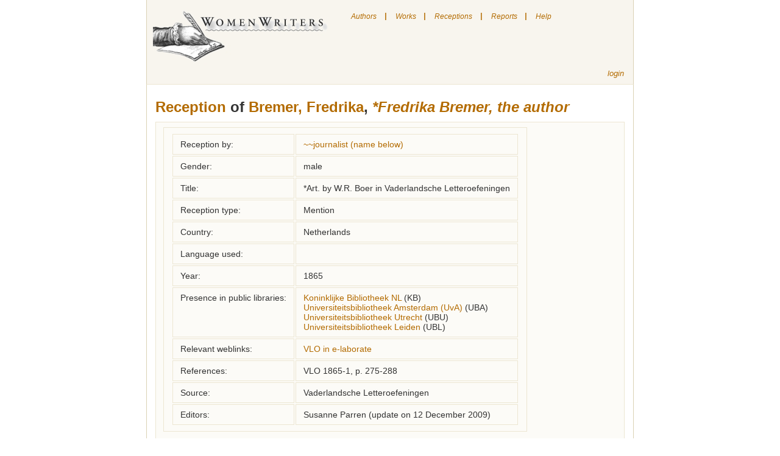

--- FILE ---
content_type: text/html; charset=utf-8
request_url: http://neww.huygens.knaw.nl/receptions/show/15004
body_size: 9209
content:
<!DOCTYPE html PUBLIC "-//W3C//DTD XHTML 1.0 Transitional//EN" 
  "http://www.w3.org/TR/xhtml1/DTD/xhtml1-transitional.dtd">
<html>

<head>
	<meta http-equiv="Content-type" content="text/html; charset=utf-8">
	<title>New Women Writers </title> 
	<link rel="icon" type="image/png" href="/images/neww.png" />
	<link href="/stylesheets/screen.css?1384350492" media="screen" rel="stylesheet" type="text/css" />
	<link href="/stylesheets/menu.css" media="screen" rel="stylesheet" type="text/css">
	<script src="/javascripts/prototype.js?1384350491" type="text/javascript"></script>
<script src="/javascripts/effects.js?1384350491" type="text/javascript"></script>
<script src="/javascripts/dragdrop.js?1384350491" type="text/javascript"></script>
<script src="/javascripts/controls.js?1384350490" type="text/javascript"></script>
<script src="/javascripts/application.js?1384350490" type="text/javascript"></script>
	<script language="JavaScript" src="/javascripts/menu.js"></script>
	<script src="/javascripts/prototype.js" type="text/javascript"></script>

</head>

<body class="receptions" onLoad="toggleSearch()">
	
	<div id="wrapper"> 
		<div id="nav">

			<div class="toleft">
				<a href="/"><img src="/images/logo.jpg" alt="New Women Writers" border="0" /></a>
			</div>
			
	<div id="menu">
		<ul class="level1" id="root">
			<li>
				<a href="/authors">Authors</a>
			</li>
			<li class="sep">|</li>
			<li>
				<a href="/works">Works</a>
			</li>
			<li class="sep">|</li>
			<li>
				<a href="/receptions">Receptions</a>
			</li>
			<li class="sep">|</li>
			<li>
				<a href="#">Reports</a>
				<ul class="level2">
					<li><a href="/treeviews/show/7">Predecessors and followers</a></li>
				</ul>
			</li>
			
			<li class="sep">|</li>
			<li>
				<a href="#" onclick="helpbox('homepage', 'index'); return false;" title="Show/hide the help page">Help</a>
			</li>
		</ul>
					
			
	</div>


			<div id="login" class="toright" >
				
					<!--%= link_to "register", :controller=> "users", :action=> "new" %-->
					<a href="/sessions/new">login</a>
				
			</div>
			
			

			
		</div>

	<!-- # START:yield -->
		<div id="content">
			<div class="details crlfsafe" id="homepagehelp">Searching

You can search by clicking on one of the following links on the upper side of the screen.

"Authors" to search for an author
"Works" to search for a work
"Receptions" to search for a reception

Some hints for the various fields on which you can search:

Author of reception document

Use this field to find receptions by this person.
To find receptions by a woman: search on her name
To find receptions by a category (i.e. by men): search on the category
To find receptions by a specific man: search on his name in the "title of reception document" field

Author of work

Use this field to find receptions of the works of this writer.

Country

This list contains only countries, not the areas in which a language was spoken.
Sometimes you are uncertain about a country, for instance if you don't know if a writer who wrote in German lived in Germany, Austria, Switzerland or even the double-monarchy. Similary if a writer wrote in various languages or in the language that was not the official one of the country in which she lived.
In such cases, it's best to try all possible countries (or no country at all)

Elements of bibliography

In this field you can search for various bibliographical works

Gender

The list of authors also ..\includes:

    * some names of persons who are not known for certain to be female (to find them choose "both")
    * various categories for male authors (e.g. translator) - their names, if known, are specified in the relevant records 

Genre

The list allows you to choose amongst a number of genres.
We have chosen to use fairly broadly defined genres, instead of splitting them into more precise subgenres (like historical novel, novel in letters).

Living in year

You can only search on a single year.
Searching on a period of time is not possible

Name

Search in the names of "authors". The term "authors" here ..\includes translators and reporters, and any other women who have addressed themselves to a wider audience in writing or in print. Not included are women who just kept a diary or only wrote private letters.
When searching, a part of the name often suffices.

Receiving country
Choose the country for which you'd like to see data on receptions.
Please note: if you're looking for translations into a particular language, try all the countries in which this language was used.

Records per page

You can change this value if you'd like to see more records per page

Reference

Search on references to the source of a reception (such as journal, volume and page number of an article)

Source

This list contains the various sources in which data can be found. These include 18th and 19th century journals, library catalogues and lists of translations. By selecting one, you get the data which were found in this source.

Title of reception document

Search on the title of a translation, article etc. You can also use this field to search male reception-authors by name.

Topos

Search on narrative elements that can have a part in women's texts. Such elements, called "narrative topoi", are indicated with a code which was developed by SATOR (Société pour l'Analyse de la Topique Romanesque; see www.sator.org. At the moment, these codes are only available in French.
We are working on selecting topoi that can be considered relevant for the field of female authorship.

Type of reception document

This is a list of the various types of receptions: translation, journal article, comments in an egodocument etc.
By selecting one, you get data on receptions of that particular type.

Words of title

You can search on the whole or part of a title. If you search on common words, the number of results may be too high. Try searching on words that are unique to the title you're looking for.

Written/published in year

Search on the year in which a reception was written or published.

The "Reports" link takes you to a page with reports. Reports contain all the data in this database, grouped in various ways.

Editors can use "login" link to get to the login page. </div>
			

<h1><a href="/receptions">Reception</a> of 
	
		<a href="/authors/show/177">Bremer, Fredrika</a>, 
		<i><a href="/works/show/4517">*Fredrika Bremer, the author</a></i>
	
 



</h1>
<div class="details">
	<table class="reception details">
	<tr class="reception details"><td class="reception details">Reception by:</td><td class="reception details"><a href="/authors/show/2843">~~journalist (name below)</a></td></tr>
	<tr class="reception details"><td class="reception details">Gender:</td><td class="reception details">male</td></tr>
	<tr class="reception details"><td class="reception details">Title:</td><td class="reception details">*Art. by W.R. Boer in Vaderlandsche Letteroefeningen
	<tr class="reception details"><td class="reception details">Reception type:</td><td class="reception details">Mention </td></tr>
	<tr class="reception details"><td class="reception details">Country:</td><td class="reception details">Netherlands</td></tr>
	<tr class="reception details"><td class="reception details">Language used:</td><td class="reception details"></td></tr>
	<tr class="reception details"><td class="reception details">Year:</td><td class="reception details">1865
	<tr class="reception details"><td class="reception details">Presence in public libraries:</td><td class="reception details"><!-- show library  -->
	
		<a href="/libraries/show/1">Koninklijke Bibliotheek NL</a> 
	
	(KB)
		<br />

<!-- show library  -->
	
		<a href="/libraries/show/3">Universiteitsbibliotheek Amsterdam (UvA)</a> 
	
	(UBA)
		<br />

<!-- show library  -->
	
		<a href="/libraries/show/4">Universiteitsbibliotheek Utrecht</a> 
	
	(UBU)
		<br />

<!-- show library  -->
	
		<a href="/libraries/show/6">Universiteitsbibliotheek Leiden</a> 
	
	(UBL)
		<br />

</td></tr>
	<tr class="reception details"><td class="reception details">Relevant weblinks:</td><td class="reception details"><a href="https://vlo.e-laborate.nl/nl/new_1/de_vaderlandsche_letteroefeningen/1865/deel_1/275_288/#275">VLO in e-laborate</a><br />
</td></tr>
	<tr class="reception details"><td class="reception details">References:</td><td class="details crlfsafe">VLO 1865-1, p. 275-288</td></tr>
	<tr class="reception details"><td class="reception details">Source:</td><td class="reception details">Vaderlandsche Letteroefeningen</td></tr>
	
	<tr class="reception details"><td class="reception details">Editors:</td><td class="reception details"><!-- show change  -->
	Susanne Parren
	(update on 12 December 2009)
		<br />

</td></tr>
	</table>



</div>
		</div>
	<!-- # END:yield -->

		<center>
		<div id="footer">
			<span class="toleft">&copy; WomenWriters 2009</span>&nbsp;
			<span class="toright"><a href="http://www.bincweb.nl" target="_blank">Website by Binc</a></span>
		</div>
		</center>
	</div><!-- wrapper -->
</body>

</html>